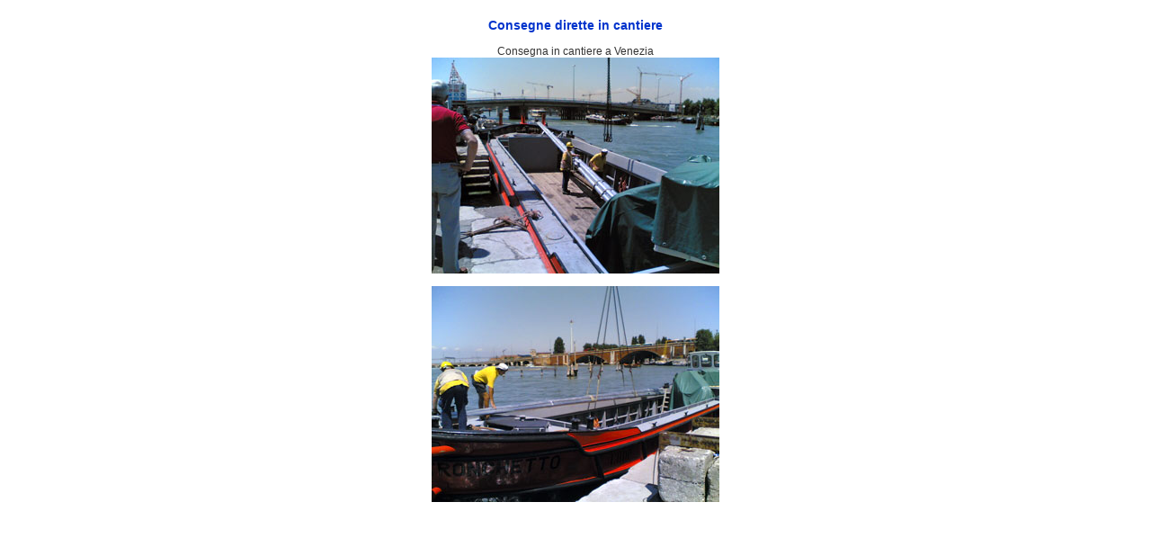

--- FILE ---
content_type: text/html
request_url: http://semsrl.com/form_cons_cant.htm
body_size: 786
content:
<!DOCTYPE html PUBLIC "-//W3C//DTD XHTML 1.0 Transitional//EN" "http://www.w3.org/TR/xhtml1/DTD/xhtml1-transitional.dtd">
<html xmlns="http://www.w3.org/1999/xhtml">
<head>
<meta http-equiv="Content-Type" content="text/html; charset=iso-8859-1" />
<title>Documento senza titolo</title>
<link href="stili.css" rel="stylesheet" type="text/css" />
</head>

<body>
<div align="center"><span class="ftt">Consegne dirette in cantiere</span>
  <br />
  <br />
  Consegna in cantiere a Venezia<br />
  <img src="images/venezia.jpg" width="320" height="240" /><br />
  <br />
  <img src="images/venezia2.jpg" width="320" height="240" /><br />
</div>
<script type="text/javascript">
var gaJsHost = (("https:" == document.location.protocol) ? "https://ssl." : "http://www.");
document.write(unescape("%3Cscript src='" + gaJsHost + "google-analytics.com/ga.js' type='text/javascript'%3E%3C/script%3E"));
</script>
<script type="text/javascript">
try {
var pageTracker = _gat._getTracker("UA-10753621-6");
pageTracker._trackPageview();
} catch(err) {}</script>
</body>
</html>


--- FILE ---
content_type: text/css
request_url: http://semsrl.com/stili.css
body_size: 428
content:
body,td,th {
	font-family: Verdana, Arial, Helvetica, sans-serif;
	font-size: 12px;
	color: #333333;
}
body {
	background-color: #FFFFFF;
	margin-left: 5px;
	margin-top: 20px;
	margin-right: 5px;
	margin-bottom: 30px;
}
a:link {
	color: #000099;
	text-decoration: none;
}
a:visited {
	color: #000099;
	text-decoration: none;
}
a:hover {
	color: #FF6600;
	text-decoration: underline;
}
a:active {
	color: #000099;
	text-decoration: none;
}
.footer {
	font-family: Verdana, Arial, Helvetica, sans-serif;
	font-size: 10px;
}
.pt {
	font-family: Arial, Helvetica, sans-serif;
	font-size: 24px;
	font-weight: bold;
	color: #333333;
	background-color: #CCCCCC;
	font-style: italic;
}
.ftt {
	font-family: Verdana, Arial, Helvetica, sans-serif;
	font-size: 14px;
	font-weight: bold;
	color: #0033CC;
}
